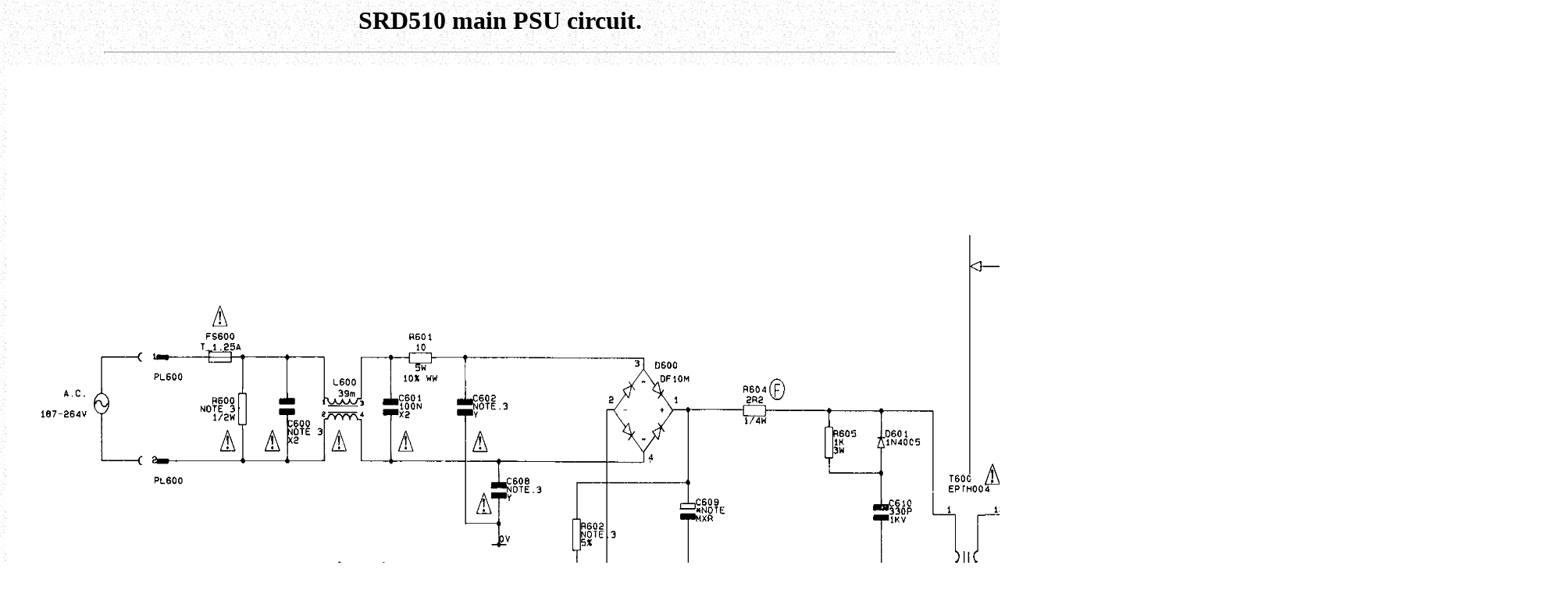

--- FILE ---
content_type: text/html
request_url: http://lpilsley.co.uk/srd510_1.htm
body_size: 387
content:
<html>

<head>
<meta http-equiv="Content-Type"
content="text/html; charset=iso-8859-1">
<meta name="GENERATOR" content="Microsoft FrontPage Express 2.0">
<title>SRD510 main PSU circuit.</title>
</head>

<body background="graphics/backgrnd.gif">

<h1 align="center">SRD510 main PSU circuit.</h1>

<hr width="80%">

<p><img src="pictures/srd510_1.gif"
alt="SRD510 main PSU circuit." width="2000" height="1680"></p>

<p>Scanned at 300 DPI using Epson GT5000.</p>

<p><a href="satellite.htm">Return to Satellite index.<br>
</a><br>
</p>

<hr width="80%">
</body>
</html>
